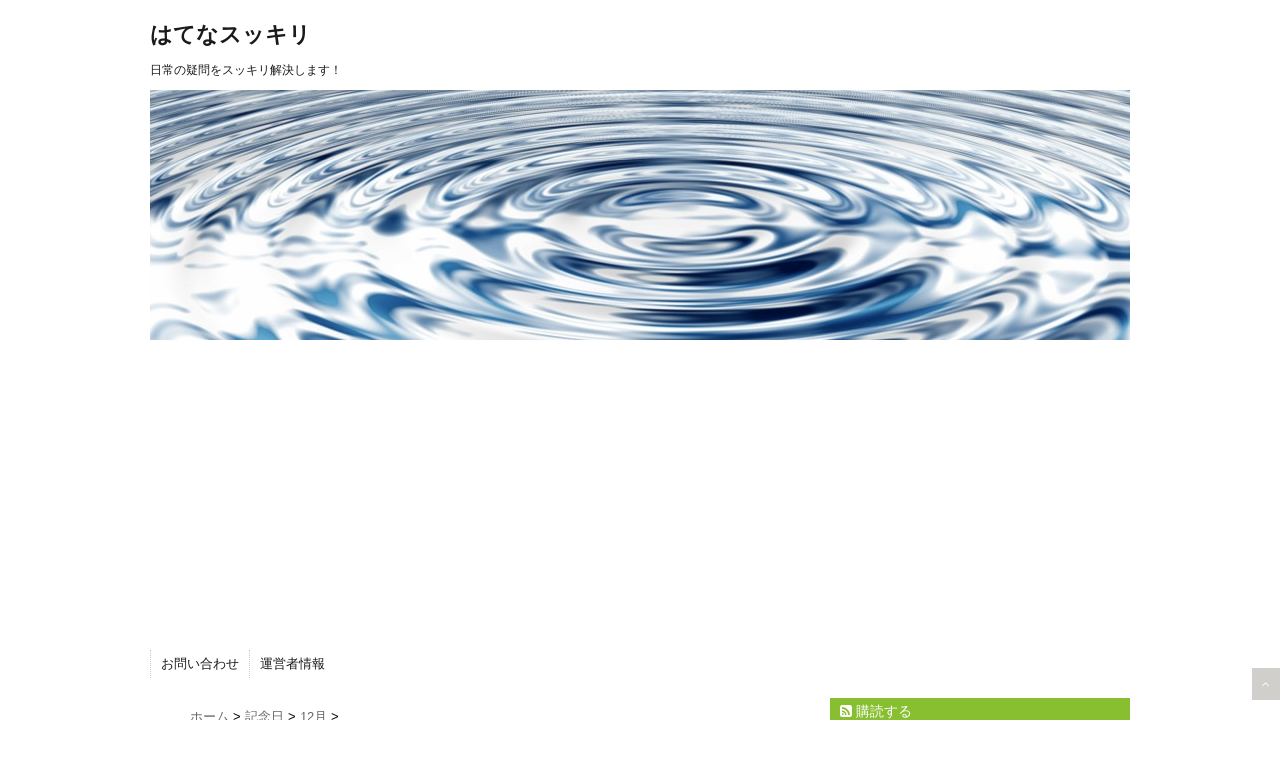

--- FILE ---
content_type: text/html; charset=UTF-8
request_url: https://www.shend-trend.com/post-3872/
body_size: 15657
content:
<!DOCTYPE html>
<!--[if lt IE 7]> <html class="ie6" lang="ja"> <![endif]-->
<!--[if IE 7]> <html class="i7" lang="ja"> <![endif]-->
<!--[if IE 8]> <html class="ie" lang="ja"> <![endif]-->
<!--[if gt IE 8]><!--> <html lang="ja"> <!--<![endif]-->
<head>
<meta name="google-site-verification" content="7qLqLtvmyef2yXr-MQ69cNypeD9bO5LLPZJQLvlSaIk" />
<meta charset="UTF-8" />
<meta name="viewport" content="width=device-width,initial-scale=1.0,user-scalable=no">
<meta name="format-detection" content="telephone=no" />
<title>12月3日は妻の日！その由来は？夫の日もあるの？ | はてなスッキリ</title>
<link rel="stylesheet" href="https://www.shend-trend.com/wp-content/themes/stinger5ver20150505b/css/normalize.css">
<link rel="stylesheet" href="https://www.shend-trend.com/wp-content/themes/stinger5ver20150505b/style.css" type="text/css" media="screen" />
<link rel="alternate" type="application/rss+xml" title="はてなスッキリ RSS Feed" href="https://www.shend-trend.com/feed/" />
<link rel="pingback" href="https://www.shend-trend.com/xmlrpc.php" />
<link rel="shortcut icon" href="https://www.shend-trend.com/wp-content/themes/stinger5ver20150505b/images/logo.ico" />
<link href="//netdna.bootstrapcdn.com/font-awesome/4.0.3/css/font-awesome.css" rel="stylesheet">
<!--[if lt IE 9]>
<script src="http://css3-mediaqueries-js.googlecode.com/svn/trunk/css3-mediaqueries.js"></script>
<script src="https://www.shend-trend.com/wp-content/themes/stinger5ver20150505b/js/html5shiv.js"></script>
<![endif]-->

<!-- All in One SEO Pack 3.3.5 によって Michael Torbert の Semper Fi Web Design[525,568] -->
<meta name="description"  content="12月3日は妻の日です。 何それ？聞いたことないけど…。 と、思われたかもしれませんが、 妻の日は日本記念日協会の 公式記念日に定められている れっきとした記念日なんです。 ところで妻の日って どんな日でしょうか？ 妻の日があるなら 夫の日もあるのでしょうか？ 今回は、 妻の日にまつわる情報について まとめてみました！" />

<meta name="keywords"  content="妻の日" />

<script type="application/ld+json" class="aioseop-schema">{"@context":"https://schema.org","@graph":[{"@type":"Organization","@id":"https://www.shend-trend.com/#organization","url":"https://www.shend-trend.com/","name":"\u306f\u3066\u306a\u30b9\u30c3\u30ad\u30ea","sameAs":[]},{"@type":"WebSite","@id":"https://www.shend-trend.com/#website","url":"https://www.shend-trend.com/","name":"\u306f\u3066\u306a\u30b9\u30c3\u30ad\u30ea","publisher":{"@id":"https://www.shend-trend.com/#organization"}},{"@type":"WebPage","@id":"https://www.shend-trend.com/post-3872/#webpage","url":"https://www.shend-trend.com/post-3872/","inLanguage":"ja","name":"12\u67083\u65e5\u306f\u59bb\u306e\u65e5\uff01\u305d\u306e\u7531\u6765\u306f\uff1f\u592b\u306e\u65e5\u3082\u3042\u308b\u306e\uff1f","isPartOf":{"@id":"https://www.shend-trend.com/#website"},"image":{"@type":"ImageObject","@id":"https://www.shend-trend.com/post-3872/#primaryimage","url":"https://www.shend-trend.com/wp-content/uploads/2016/10/7ea509aa445ca1eafefa65832179c29e.png","width":1048,"height":696},"primaryImageOfPage":{"@id":"https://www.shend-trend.com/post-3872/#primaryimage"},"datePublished":"2016-10-04T22:57:45+09:00","dateModified":"2016-10-13T05:12:16+09:00"},{"@type":"Article","@id":"https://www.shend-trend.com/post-3872/#article","isPartOf":{"@id":"https://www.shend-trend.com/post-3872/#webpage"},"author":{"@id":"https://www.shend-trend.com/author/shend-trend/#author"},"headline":"12\u67083\u65e5\u306f\u59bb\u306e\u65e5\uff01\u305d\u306e\u7531\u6765\u306f\uff1f\u592b\u306e\u65e5\u3082\u3042\u308b\u306e\uff1f","datePublished":"2016-10-04T22:57:45+09:00","dateModified":"2016-10-13T05:12:16+09:00","commentCount":"1","mainEntityOfPage":{"@id":"https://www.shend-trend.com/post-3872/#webpage"},"publisher":{"@id":"https://www.shend-trend.com/#organization"},"articleSection":"12\u6708, \u8a18\u5ff5\u65e5","image":{"@type":"ImageObject","@id":"https://www.shend-trend.com/post-3872/#primaryimage","url":"https://www.shend-trend.com/wp-content/uploads/2016/10/7ea509aa445ca1eafefa65832179c29e.png","width":1048,"height":696}},{"@type":"Person","@id":"https://www.shend-trend.com/author/shend-trend/#author","name":"shend-trend","sameAs":[],"image":{"@type":"ImageObject","@id":"https://www.shend-trend.com/#personlogo","url":"https://secure.gravatar.com/avatar/545f4e8251387f2ad2b82c51226c7a0d?s=96&d=mm&r=g","width":96,"height":96,"caption":"shend-trend"}}]}</script>
<link rel="canonical" href="https://www.shend-trend.com/post-3872/" />
<!-- All in One SEO Pack -->
<link rel='dns-prefetch' href='//ajax.googleapis.com' />
<link rel='dns-prefetch' href='//s.w.org' />
		<script type="text/javascript">
			window._wpemojiSettings = {"baseUrl":"https:\/\/s.w.org\/images\/core\/emoji\/12.0.0-1\/72x72\/","ext":".png","svgUrl":"https:\/\/s.w.org\/images\/core\/emoji\/12.0.0-1\/svg\/","svgExt":".svg","source":{"concatemoji":"https:\/\/www.shend-trend.com\/wp-includes\/js\/wp-emoji-release.min.js?ver=5.3.20"}};
			!function(e,a,t){var n,r,o,i=a.createElement("canvas"),p=i.getContext&&i.getContext("2d");function s(e,t){var a=String.fromCharCode;p.clearRect(0,0,i.width,i.height),p.fillText(a.apply(this,e),0,0);e=i.toDataURL();return p.clearRect(0,0,i.width,i.height),p.fillText(a.apply(this,t),0,0),e===i.toDataURL()}function c(e){var t=a.createElement("script");t.src=e,t.defer=t.type="text/javascript",a.getElementsByTagName("head")[0].appendChild(t)}for(o=Array("flag","emoji"),t.supports={everything:!0,everythingExceptFlag:!0},r=0;r<o.length;r++)t.supports[o[r]]=function(e){if(!p||!p.fillText)return!1;switch(p.textBaseline="top",p.font="600 32px Arial",e){case"flag":return s([127987,65039,8205,9895,65039],[127987,65039,8203,9895,65039])?!1:!s([55356,56826,55356,56819],[55356,56826,8203,55356,56819])&&!s([55356,57332,56128,56423,56128,56418,56128,56421,56128,56430,56128,56423,56128,56447],[55356,57332,8203,56128,56423,8203,56128,56418,8203,56128,56421,8203,56128,56430,8203,56128,56423,8203,56128,56447]);case"emoji":return!s([55357,56424,55356,57342,8205,55358,56605,8205,55357,56424,55356,57340],[55357,56424,55356,57342,8203,55358,56605,8203,55357,56424,55356,57340])}return!1}(o[r]),t.supports.everything=t.supports.everything&&t.supports[o[r]],"flag"!==o[r]&&(t.supports.everythingExceptFlag=t.supports.everythingExceptFlag&&t.supports[o[r]]);t.supports.everythingExceptFlag=t.supports.everythingExceptFlag&&!t.supports.flag,t.DOMReady=!1,t.readyCallback=function(){t.DOMReady=!0},t.supports.everything||(n=function(){t.readyCallback()},a.addEventListener?(a.addEventListener("DOMContentLoaded",n,!1),e.addEventListener("load",n,!1)):(e.attachEvent("onload",n),a.attachEvent("onreadystatechange",function(){"complete"===a.readyState&&t.readyCallback()})),(n=t.source||{}).concatemoji?c(n.concatemoji):n.wpemoji&&n.twemoji&&(c(n.twemoji),c(n.wpemoji)))}(window,document,window._wpemojiSettings);
		</script>
		<style type="text/css">
img.wp-smiley,
img.emoji {
	display: inline !important;
	border: none !important;
	box-shadow: none !important;
	height: 1em !important;
	width: 1em !important;
	margin: 0 .07em !important;
	vertical-align: -0.1em !important;
	background: none !important;
	padding: 0 !important;
}
</style>
	<link rel='stylesheet' id='wp-block-library-css'  href='https://www.shend-trend.com/wp-includes/css/dist/block-library/style.min.css?ver=5.3.20' type='text/css' media='all' />
<link rel='stylesheet' id='contact-form-7-css'  href='https://www.shend-trend.com/wp-content/plugins/contact-form-7/includes/css/styles.css?ver=5.1.7' type='text/css' media='all' />
<link rel='stylesheet' id='toc-screen-css'  href='https://www.shend-trend.com/wp-content/plugins/table-of-contents-plus/screen.min.css?ver=2002' type='text/css' media='all' />
<script type='text/javascript' src='http://ajax.googleapis.com/ajax/libs/jquery/1.11.1/jquery.min.js?ver=5.3.20'></script>
<script type='text/javascript' src='https://www.shend-trend.com/wp-content/plugins/google-analyticator/external-tracking.min.js?ver=6.5.4'></script>
<link rel='https://api.w.org/' href='https://www.shend-trend.com/wp-json/' />
<link rel='shortlink' href='https://www.shend-trend.com/?p=3872' />
<link rel="alternate" type="application/json+oembed" href="https://www.shend-trend.com/wp-json/oembed/1.0/embed?url=https%3A%2F%2Fwww.shend-trend.com%2Fpost-3872%2F" />
<link rel="alternate" type="text/xml+oembed" href="https://www.shend-trend.com/wp-json/oembed/1.0/embed?url=https%3A%2F%2Fwww.shend-trend.com%2Fpost-3872%2F&#038;format=xml" />
<style type="text/css">
/*グループ1
------------------------------------------------------------*/
/*ブログタイトル*/
header .sitename a {
 color: #1a1a1a;
}
/* メニュー */
nav li a {
 color: #1a1a1a;
}
/*キャプション */

header h1 {
 color: #1a1a1a;
}
header .descr {
 color: #1a1a1a;
}
/* アコーディオン */
#s-navi dt.trigger .op {
	color: #1a1a1a;
}
.acordion_tree li a {
	color: #1a1a1a;
}
/* サイド見出し */
aside h4 {
 color: #1a1a1a;
}
/* フッター文字 */
#footer,#footer .copy {
color: #1a1a1a;
}
/*グループ2
------------------------------------------------------------*/
/* 中見出し */
h2 {
 background: #f3f3f3;
 color: #1a1a1a;
}
h2:after {
 border-top: 10px solid #f3f3f3;
}
h2:before {
 border-top: 10px solid #f3f3f3;
}
/*小見出し*/
.post h3 {
 border-bottom: 1px #f3f3f3 dotted;
}
/* 記事タイトル下の線 */
.blogbox {
 border-top-color: #f3f3f3;
 border-bottom-color: #f3f3f3;
}
/* コメントボタン色 */
#comments input[type="submit"] {
background-color: #f3f3f3;
}
#comments input[type="submit"] {
color: #1a1a1a;
}
/*グループ3
------------------------------------------------------------*/
/* 記事タイトル下 */
.blogbox {
 background: #f3f3f3;
}
/*h4*/
.post h4{
background-color:#f3f3f3;
}
/* コメント */
#comments {
 background: #f3f3f3;
}
/* カレンダー曜日背景 */
#wp-calendar thead tr th {
 background: #f3f3f3;
}
/*グループ4
------------------------------------------------------------*/
/* RSSボタン */
.rssbox a {
	background-color: #87BF31;
}
/*グループ5
------------------------------------------------------------*/
/* 検索フォーム */
#s {
 background: #ccc;
}
#searchsubmit{
 background: #ccc;
}

</style>
<style type="text/css">.recentcomments a{display:inline !important;padding:0 !important;margin:0 !important;}</style><style type="text/css">.broken_link, a.broken_link {
	text-decoration: line-through;
}</style><style type="text/css" id="custom-background-css">
body.custom-background { background-color: #ffffff; }
</style>
	<!-- Google Analytics Tracking by Google Analyticator 6.5.4 -->
<script type="text/javascript">
    var analyticsFileTypes = [''];
    var analyticsSnippet = 'enabled';
    var analyticsEventTracking = 'enabled';
</script>
<script type="text/javascript">
	var _gaq = _gaq || [];
  
	_gaq.push(['_setAccount', 'UA-73373169-1']);
    _gaq.push(['_addDevId', 'i9k95']); // Google Analyticator App ID with Google
	_gaq.push(['_trackPageview']);

	(function() {
		var ga = document.createElement('script'); ga.type = 'text/javascript'; ga.async = true;
		                ga.src = ('https:' == document.location.protocol ? 'https://ssl' : 'http://www') + '.google-analytics.com/ga.js';
		                var s = document.getElementsByTagName('script')[0]; s.parentNode.insertBefore(ga, s);
	})();
</script>
</head>
<body class="post-template-default single single-post postid-3872 single-format-standard custom-background">
<!-- アコーディオン -->
<nav id="s-navi" class="pcnone">
  <dl class="acordion">
    <dt class="trigger">
      <p><span class="op"><i class="fa fa-bars"></i>&nbsp; MENU</span></p>
    </dt>
    <dd class="acordion_tree">
      <ul>
        <div class="menu"><ul>
<li class="page_item page-item-13"><a href="https://www.shend-trend.com/page-13/">お問い合わせ</a></li>
<li class="page_item page-item-5"><a href="https://www.shend-trend.com/page-5/">運営者情報</a></li>
</ul></div>
      </ul>
      <div class="clear"></div>
    </dd>
  </dl>
</nav>
<!-- /アコーディオン -->
<div id="wrapper">
<header> 
  <!-- ロゴ又はブログ名 -->
  <p class="sitename"><a href="https://www.shend-trend.com/">
        はてなスッキリ        </a></p>
  <!-- キャプション -->
    <p class="descr">
    日常の疑問をスッキリ解決します！  </p>
    
  <!--
カスタムヘッダー画像
-->
  <div id="gazou">
        <p id="headimg"><img src="https://www.shend-trend.com/wp-content/uploads/2016/02/wave0004a2.jpg" alt="*" width="980" height="250" /></p>
      </div>
  <!-- /gazou --> 
  <!--
メニュー
-->
  <nav class="smanone clearfix">
    <div class="menu"><ul>
<li class="page_item page-item-13"><a href="https://www.shend-trend.com/page-13/">お問い合わせ</a></li>
<li class="page_item page-item-5"><a href="https://www.shend-trend.com/page-5/">運営者情報</a></li>
</ul></div>
  </nav>
</header>

<div id="content" class="clearfix">
  <div id="contentInner">
    <main>
      <article>
        <div class="post"> 
          <!--ぱんくず -->
          <div id="breadcrumb">
            <div itemscope itemtype="http://data-vocabulary.org/Breadcrumb"> <a href="https://www.shend-trend.com" itemprop="url"> <span itemprop="title">ホーム</span> </a> &gt; </div>
                                                                        <div itemscope itemtype="http://data-vocabulary.org/Breadcrumb"> <a href="https://www.shend-trend.com/category/%e8%a8%98%e5%bf%b5%e6%97%a5/" itemprop="url"> <span itemprop="title">記念日</span> </a> &gt; </div>
                        <div itemscope itemtype="http://data-vocabulary.org/Breadcrumb"> <a href="https://www.shend-trend.com/category/%e8%a8%98%e5%bf%b5%e6%97%a5/12%e6%9c%88/" itemprop="url"> <span itemprop="title">12月</span> </a> &gt; </div>
                      </div>
          <!--/ ぱんくず --> 
          
          <!--ループ開始 -->
                    <h1 class="entry-title">
            12月3日は妻の日！その由来は？夫の日もあるの？          </h1>
          <div class="blogbox">
          </div>
          <p><img class="alignnone size-medium wp-image-3873" src="http://www.shend-trend.com/wp-content/uploads/2016/10/7ea509aa445ca1eafefa65832179c29e-300x199.png" alt="" width="300" height="199" srcset="https://www.shend-trend.com/wp-content/uploads/2016/10/7ea509aa445ca1eafefa65832179c29e-300x199.png 300w, https://www.shend-trend.com/wp-content/uploads/2016/10/7ea509aa445ca1eafefa65832179c29e-768x510.png 768w, https://www.shend-trend.com/wp-content/uploads/2016/10/7ea509aa445ca1eafefa65832179c29e-1024x680.png 1024w, https://www.shend-trend.com/wp-content/uploads/2016/10/7ea509aa445ca1eafefa65832179c29e.png 1048w" sizes="(max-width: 300px) 100vw, 300px" /></p>
<p><b><span style="color: #ff0000;">12月3日</span></b>は<b><span style="color: #ff0000;">妻の日</span></b>です。</p>
<p>何それ？聞いたことないけど…。</p>
<p>と、思われたかもしれませんが、<br />
妻の日は<strong>日本記念日協会</strong>の<br />
<strong>公式記念日</strong>に定められている<br />
れっきとした記念日なんです。</p>
<p>ところで妻の日って<br />
<strong>どんな日</strong>でしょうか？</p>
<p>妻の日があるなら<br />
<strong>夫の日</strong>もあるのでしょうか？</p>
<p>今回は、<br />
<b><span style="color: #ff0000;">妻の日</span></b>に<strong>まつわる情報</strong>について<br />
まとめてみました！</p>
<p><p style="text-align: center;">Sponsored Link<br />
<script async src="//pagead2.googlesyndication.com/pagead/js/adsbygoogle.js"></script>
<!-- ワードプレス -->
<ins class="adsbygoogle"
     style="display:inline-block;width:336px;height:280px"
     data-ad-client="ca-pub-1780948594662434"
     data-ad-slot="4082967903"></ins>
<script>
(adsbygoogle = window.adsbygoogle || []).push({});
</script></p>
<p>&nbsp;</p>
<div id="toc_container" class="toc_light_blue no_bullets"><p class="toc_title">目次</p><ul class="toc_list"><li><a href="#i"><span class="toc_number toc_depth_1">1</span> 妻の日の由来</a></li><li><a href="#i-2"><span class="toc_number toc_depth_1">2</span> 妻の日の意味</a></li><li><a href="#i-3"><span class="toc_number toc_depth_1">3</span> 母の日ではだめなの？</a></li><li><a href="#i-4"><span class="toc_number toc_depth_1">4</span> 愛妻の日</a></li><li><a href="#i-5"><span class="toc_number toc_depth_1">5</span> 感謝の気持ちを言葉にしよう</a></li></ul></div>
<h4><span id="i">妻の日の由来</span></h4>
<p><b><span style="color: #ff0000;">妻の日</span></b>は<br />
<strong>1995年</strong>（平成7年）に<br />
<b><span style="color: #ff0000;">凸版印刷</span></b>が提案した記念日です。</p>
<p>凸版印刷が<br />
ある企業から新<strong>商品に関わる</strong><br />
<strong>仕事</strong>を受けた際に、<br />
その<b><span style="color: #ff0000;">キャンペーンの一環</span></b>として<br />
生まれたそうです。</p>
<p>父の日や母の日は有名ですが、<br />
<strong>妻の日</strong>というのはまた面白いですね。</p>
<p>提案した人は<br />
<strong>愛妻家</strong>だったのでしょうか？</p>
<p>いや、<br />
多分<strong>恐妻家</strong>だったのでしょうね（笑）<br />
<img class="alignnone size-medium wp-image-3875" src="http://www.shend-trend.com/wp-content/uploads/2016/10/f6a619033d853e0be979b692330721aa-300x200.png" alt="" width="300" height="200" srcset="https://www.shend-trend.com/wp-content/uploads/2016/10/f6a619033d853e0be979b692330721aa-300x200.png 300w, https://www.shend-trend.com/wp-content/uploads/2016/10/f6a619033d853e0be979b692330721aa-768x512.png 768w, https://www.shend-trend.com/wp-content/uploads/2016/10/f6a619033d853e0be979b692330721aa-1024x682.png 1024w, https://www.shend-trend.com/wp-content/uploads/2016/10/f6a619033d853e0be979b692330721aa.png 1048w" sizes="(max-width: 300px) 100vw, 300px" /></p>
<p>&nbsp;</p>
<h4><span id="i-2">妻の日の意味</span></h4>
<p>妻の日とは<br />
「<strong>年の最後の月</strong>である12月に、<br />
<strong>1年間の労</strong>をねぎらい<b><span style="color: #ff0000;">妻に感謝する日</span></b>」<br />
として制定された記念日です。</p>
<p>年の最後の<b><span style="color: #ff0000;">12月</span></b>に「<strong>感謝する日</strong>」の<br />
<strong>サンクス</strong>をもじって<b><span style="color: #ff0000;">3日</span></b>になりました。</p>
<p>ちょっとした洒落ですが<br />
分かりましたか？<br />
<strong>サン（3）クス</strong>だから3日です。</p>
<p>ちょっと無理矢理で<br />
覚えづらい感じもしますが…。</p>
<p>とにかく12月3日は<br />
奥さんに日頃のありがとうを<br />
伝える日なのです！</p>
<p>ちなみに、<br />
妻の日はありますが<br />
<b><span style="color: #ff0000;">夫の日</span></b>は<strong>今のところありません</strong>。</p>
<p>世の男性は<br />
妻から感謝されて<br />
<strong>夫の日が作られるように</strong>、<br />
<strong>家庭内での地位向上</strong>に努めましょう！<br />
<img class="alignnone size-medium wp-image-3874" src="http://www.shend-trend.com/wp-content/uploads/2016/10/7d752e2bd381fa2985be7177c5dd67b5-300x198.png" alt="" width="300" height="198" srcset="https://www.shend-trend.com/wp-content/uploads/2016/10/7d752e2bd381fa2985be7177c5dd67b5-300x198.png 300w, https://www.shend-trend.com/wp-content/uploads/2016/10/7d752e2bd381fa2985be7177c5dd67b5-768x507.png 768w, https://www.shend-trend.com/wp-content/uploads/2016/10/7d752e2bd381fa2985be7177c5dd67b5.png 990w" sizes="(max-width: 300px) 100vw, 300px" /></p>
<p>&nbsp;</p>
<h4><span id="i-3">母の日ではだめなの？</span></h4>
<p>母の日があるんだから、<br />
妻の日はいらないんじゃない？<br />
<strong>母の日じゃだめなの？</strong></p>
<p>と思われた男性の方。<br />
注意してください！<br />
<b><span style="color: #ff0000;">母イコール妻ではありません</span></b>。</p>
<p>ですから、<strong>母の日</strong>に奥さんに<br />
「いつもありがとう」なんて<br />
言ってはいけませんよ。<br />
<strong>言っていいのはお子さんだけ</strong>です。</p>
<p><b><span style="color: #ff0000;">奥さん</span></b>は<b><span style="color: #ff0000;">あなたのお母さんでは</span></b><br />
<b><span style="color: #ff0000;">ない</span></b>のですから。</p>
<p><p style="text-align: center;">Sponsored Link<br />
<script async src="//pagead2.googlesyndication.com/pagead/js/adsbygoogle.js"></script>
<!-- ワードプレス -->
<ins class="adsbygoogle"
     style="display:inline-block;width:336px;height:280px"
     data-ad-client="ca-pub-1780948594662434"
     data-ad-slot="4082967903"></ins>
<script>
(adsbygoogle = window.adsbygoogle || []).push({});
</script></p>
<p>&nbsp;</p>
<h4><span id="i-4">愛妻の日</span></h4>
<p>ちなみに<b><span style="color: #ff0000;">1月31日</span></b>は<br />
<b><span style="color: #ff0000;">愛妻の日</span></b>だそうです。</p>
<p><strong>1（あい）31（さい）</strong><br />
という語呂合わせですね。</p>
<p>愛妻の日は、<br />
日本愛妻家協会なる団体が<br />
「<strong>愛妻</strong>に<strong>感謝の気持ち</strong>を表し、<br />
<b><span style="color: #ff0000;">愛妻感謝</span></b>を<b><span style="color: #ff0000;">世界に広める日</span></b>」<br />
として定めた記念日なのですが…。</p>
<p>この日本愛妻家協会、<br />
ちょっと面白いんです。</p>
<p>どうやら<strong>妻を大切にする</strong>ことで<br />
<strong>世界平和</strong>を目指しているらしいですよ！</p>
<p>これまでにも様々な取り組みを<br />
行っていて、<br />
愛妻の日である毎年1月31日は<br />
「<b><span style="color: #ff0000;">男の帰宅大作戦</span></b>」を<br />
展開しているそうです。</p>
<p>1月31日は<br />
花を持って早く帰って<br />
<strong>奥さんをハグしようというイベント</strong>？で、<br />
<a href="http://www.aisaika.org/mission/01kitaku/mission.html" target="_blank">ホームページ</a>からエントリーもできます。</p>
<p>ただし、<br />
「本当に実行されたかどうかは<br />
確認できませんのでおのおの自主管理で」<br />
だそうです（笑）</p>
<p>愛妻の日は半分ジョークで<br />
作られたようですが、<br />
こんな風に冗談まじりの方が、<br />
照れ臭くなく<b><span style="color: #ff0000;">感謝の気持ち</span></b>を<br />
言えるかもしれませんね。<br />
<img class="alignnone size-medium wp-image-3876" src="http://www.shend-trend.com/wp-content/uploads/2016/10/caee8eafba364488b4d1e7a7c6b32f4e-300x145.png" alt="" width="300" height="145" srcset="https://www.shend-trend.com/wp-content/uploads/2016/10/caee8eafba364488b4d1e7a7c6b32f4e-300x145.png 300w, https://www.shend-trend.com/wp-content/uploads/2016/10/caee8eafba364488b4d1e7a7c6b32f4e-768x372.png 768w, https://www.shend-trend.com/wp-content/uploads/2016/10/caee8eafba364488b4d1e7a7c6b32f4e-1024x495.png 1024w, https://www.shend-trend.com/wp-content/uploads/2016/10/caee8eafba364488b4d1e7a7c6b32f4e.png 1046w" sizes="(max-width: 300px) 100vw, 300px" /></p>
<p>&nbsp;</p>
<h4><span id="i-5">感謝の気持ちを言葉にしよう</span></h4>
<p>近頃は家事も育児も<br />
積極的に参加してくれる<br />
男性が増えているようですね。</p>
<p>しかし、それは一部の男性の話であって、<br />
<strong>家事も育児も女性がやるのが当たり前</strong>、<br />
という世の中に変わりはありません。</p>
<p><strong>仕事を持っている女性</strong>も多い中、<br />
家事も育児も女性の役割では<br />
ちょっと<b><span style="color: #ff0000;">不公平</span></b>な気がしませんか？</p>
<p>我が家もそれでよく喧嘩になり、<br />
夫にお弁当箱を投げつけた<br />
こともあります（笑）</p>
<p>&nbsp;</p>
<p>そんな時に役立つのが、<br />
「<b><span style="color: #ff0000;">いつもありがとうね</span></b>」<br />
という魔法の言葉です。</p>
<p>男性たちも<br />
感謝の気持ちがないわけでは<br />
ないと思いますが、<br />
面と向かって言うのは<br />
照れくさいですよね。</p>
<p>ですが、女性が求めているのは<br />
<strong>心の中での感謝ではなく</strong>、<br />
「<b><span style="color: #ff0000;">ありがとう</span></b>」<b><span style="color: #ff0000;">という言葉</span></b>なんです。</p>
<p>12月3日の<b><span style="color: #ff0000;">妻の日</span></b>にはぜひ、<br />
<strong>日頃の感謝の気持ち</strong>を<br />
<b><span style="color: #ff0000;">口にしてみてください</span></b>。</p>
<p>せっかくの機会ですから<br />
<strong>いつも感謝していること</strong>を<br />
<strong>実際の３割増し</strong>で伝えましょう。</p>
<p>きっと大喜びしてくれるはずです。</p>
<p>言わなくても分かるかもしれませんが、<br />
時には<strong>あえて気持ちを言葉にする</strong>のが、<br />
<b><span style="color: #ff0000;">夫婦円満の秘訣</span></b>かもしれませんね！</p>
                    <p class="tagst"><i class="fa fa-tags"></i>&nbsp;-
            <a href="https://www.shend-trend.com/category/%e8%a8%98%e5%bf%b5%e6%97%a5/12%e6%9c%88/" rel="category tag">12月</a>, <a href="https://www.shend-trend.com/category/%e8%a8%98%e5%bf%b5%e6%97%a5/" rel="category tag">記念日</a>                      </p>
          <aside>
            <div style="padding:20px 0px;">
                            
<p style="text-align: center;">Sponsored Link<br />
<script async src="//pagead2.googlesyndication.com/pagead/js/adsbygoogle.js"></script>
<!-- PC用広告 -->
<ins class="adsbygoogle"
     style="display:inline-block;width:336px;height:280px"
     data-ad-client="ca-pub-1780948594662434"
     data-ad-slot="4082967903"></ins>
<script>
(adsbygoogle = window.adsbygoogle || []).push({});
</script>

<script async src="//pagead2.googlesyndication.com/pagead/js/adsbygoogle.js"></script>
<!-- リンクユニット(スマホ・PC) -->
<ins class="adsbygoogle"
     style="display:inline-block;width:468px;height:15px"
     data-ad-client="ca-pub-1780948594662434"
     data-ad-slot="9012695103"></ins>
<script>
(adsbygoogle = window.adsbygoogle || []).push({});
</script>

              <div class="smanone" style="padding-top:10px;">
                              </div>
                          </div>
            <div class="sns">
    <ul class="snsb clearfix">
      <li> <a href="https://twitter.com/share" class="twitter-share-button" data-count="vertical" data-via="" data-url="https://www.shend-trend.com/post-3872/" data-text="12月3日は妻の日！その由来は？夫の日もあるの？">Tweet</a><script type="text/javascript" src="//platform.twitter.com/widgets.js"></script> 
      </li>
      <li>
        <iframe src="http://www.facebook.com/plugins/like.php?href=https://www.shend-trend.com/post-3872/&amp;layout=box_count&amp;show_faces=false&amp;width=50&amp;action=like&amp;colorscheme=light&amp;height=62" scrolling="no" frameborder="0" style="border:none; overflow:hidden; width:70px; height:62px;" allowTransparency="true"></iframe>
      </li>
      <li><script type="text/javascript" src="https://apis.google.com/js/plusone.js"></script>
        <g:plusone size="tall" href="https://www.shend-trend.com/post-3872/"></g:plusone>
      </li>
      <li>
      </li>
    </ul>
  </div>                        <!--ループ終了-->
            
            <div id="comments">
    <h3 id="resp">Comment</h3>
  <ol class="commets-list">
    		<li class="comment even thread-even depth-1" id="comment-2608">
				<div id="div-comment-2608" class="comment-body">
				<div class="comment-author vcard">
			<img alt='' src='https://secure.gravatar.com/avatar/f6c2872182d60b4fb4edde294a8058dd?s=55&#038;d=mm&#038;r=g' srcset='https://secure.gravatar.com/avatar/f6c2872182d60b4fb4edde294a8058dd?s=110&#038;d=mm&#038;r=g 2x' class='avatar avatar-55 photo' height='55' width='55' />			<cite class="fn">ゆうか</cite> <span class="says">より:</span>		</div>
		
		<div class="comment-meta commentmetadata"><a href="https://www.shend-trend.com/post-3872/#comment-2608">
			2019年5月18日 10:53 AM				</a>
						</div>

		<p>夫の日もあるといいですね。&#8221;おっと&#8221;ということで&#8221;0110&#8243;つまり1月10日とか(^^)<br />
&#8220;おっと&#8221;はローマ字で書くとOTTO。&#8221;0110&#8243;に似てないですか？</p>

		<div class="reply"><a rel='nofollow' class='comment-reply-link' href='https://www.shend-trend.com/post-3872/?replytocom=2608#respond' data-commentid="2608" data-postid="3872" data-belowelement="div-comment-2608" data-respondelement="respond" aria-label='ゆうか に返信'>返信</a></div>
				</div>
				</li><!-- #comment-## -->
  </ol>
  	<div id="respond" class="comment-respond">
		<h3 id="reply-title" class="comment-reply-title">Message <small><a rel="nofollow" id="cancel-comment-reply-link" href="/post-3872/#respond" style="display:none;">コメントをキャンセル</a></small></h3><form action="https://www.shend-trend.com/wp-comments-post.php" method="post" id="commentform" class="comment-form"><p class="comment-notes"><span id="email-notes">メールアドレスが公開されることはありません。</span> <span class="required">*</span> が付いている欄は必須項目です</p><p class="comment-form-comment"><label for="comment">コメント</label> <textarea id="comment" name="comment" cols="45" rows="8" maxlength="65525" required="required"></textarea></p><p class="comment-form-author"><label for="author">名前 <span class="required">*</span></label> <input id="author" name="author" type="text" value="" size="30" maxlength="245" required='required' /></p>
<p class="comment-form-email"><label for="email">メール <span class="required">*</span></label> <input id="email" name="email" type="text" value="" size="30" maxlength="100" aria-describedby="email-notes" required='required' /></p>
<p class="comment-form-url"><label for="url">サイト</label> <input id="url" name="url" type="text" value="" size="30" maxlength="200" /></p>
<p class="comment-form-cookies-consent"><input id="wp-comment-cookies-consent" name="wp-comment-cookies-consent" type="checkbox" value="yes" /> <label for="wp-comment-cookies-consent">次回のコメントで使用するためブラウザーに自分の名前、メールアドレス、サイトを保存する。</label></p>
<p class="form-submit"><input name="submit" type="submit" id="submit" class="submit" value="コメントを送信" /> <input type='hidden' name='comment_post_ID' value='3872' id='comment_post_ID' />
<input type='hidden' name='comment_parent' id='comment_parent' value='0' />
</p><p style="display: none;"><input type="hidden" id="akismet_comment_nonce" name="akismet_comment_nonce" value="4d9296caa3" /></p><p style="display: none;"><input type="hidden" id="ak_js" name="ak_js" value="51"/></p></form>	</div><!-- #respond -->
	</div>
<!-- END singer -->            
            <!-- 関連記事 -->
            <h3 class="point"><i class="fa fa-th-list"></i>&nbsp;  関連記事</h3>
            <div id="kanren">
                        <dl class="clearfix">
    <dt> <a href="https://www.shend-trend.com/post-7067/">
            <img width="150" height="150" src="https://www.shend-trend.com/wp-content/uploads/2017/04/8773baa4db5eba7661fa7953f8ab3cab-150x150.png" class="attachment-thumb150 size-thumb150 wp-post-image" alt="" srcset="https://www.shend-trend.com/wp-content/uploads/2017/04/8773baa4db5eba7661fa7953f8ab3cab-150x150.png 150w, https://www.shend-trend.com/wp-content/uploads/2017/04/8773baa4db5eba7661fa7953f8ab3cab-100x100.png 100w" sizes="(max-width: 150px) 100vw, 150px" />            </a> </dt>
    <dd>
      <h5><a href="https://www.shend-trend.com/post-7067/">
        海の日って海開きの日じゃないの！？由来や意味は？        </a></h5>
      <div class="smanone">
        <p>毎年7月第3月曜日は 海の日ですね。 ハッピーマンデーで 3連休になりますから、 &#8230; </p>
      </div>
    </dd>
  </dl>
    <dl class="clearfix">
    <dt> <a href="https://www.shend-trend.com/post-7051/">
            <img width="150" height="150" src="https://www.shend-trend.com/wp-content/uploads/2017/04/IMG_5969-150x150.jpg" class="attachment-thumb150 size-thumb150 wp-post-image" alt="" srcset="https://www.shend-trend.com/wp-content/uploads/2017/04/IMG_5969-150x150.jpg 150w, https://www.shend-trend.com/wp-content/uploads/2017/04/IMG_5969-100x100.jpg 100w" sizes="(max-width: 150px) 100vw, 150px" />            </a> </dt>
    <dd>
      <h5><a href="https://www.shend-trend.com/post-7051/">
        7月30日は梅干しの日！由来は語呂合せだった！？        </a></h5>
      <div class="smanone">
        <p>7月30日は梅干しの日です。 何だかすっぱそうな 記念日ですね！ 梅干しと聞くと &#8230; </p>
      </div>
    </dd>
  </dl>
    <dl class="clearfix">
    <dt> <a href="https://www.shend-trend.com/post-1812/">
            <img width="150" height="150" src="https://www.shend-trend.com/wp-content/uploads/2016/06/09d0f0c903beade87092688dc1deb044-150x150.png" class="attachment-thumb150 size-thumb150 wp-post-image" alt="" srcset="https://www.shend-trend.com/wp-content/uploads/2016/06/09d0f0c903beade87092688dc1deb044-150x150.png 150w, https://www.shend-trend.com/wp-content/uploads/2016/06/09d0f0c903beade87092688dc1deb044-100x100.png 100w" sizes="(max-width: 150px) 100vw, 150px" />            </a> </dt>
    <dd>
      <h5><a href="https://www.shend-trend.com/post-1812/">
        しまくとぅばの日にはどんな意味があるの？制定した理由は？        </a></h5>
      <div class="smanone">
        <p>皆さんは “しまくとぅばの日”を ご存知ですか？ 始めて聞いたという方も いるの &#8230; </p>
      </div>
    </dd>
  </dl>
    <dl class="clearfix">
    <dt> <a href="https://www.shend-trend.com/post-6672/">
            <img width="150" height="150" src="https://www.shend-trend.com/wp-content/uploads/2017/03/40083be0a921fd99eab99be4c9ee0577-150x150.png" class="attachment-thumb150 size-thumb150 wp-post-image" alt="" srcset="https://www.shend-trend.com/wp-content/uploads/2017/03/40083be0a921fd99eab99be4c9ee0577-150x150.png 150w, https://www.shend-trend.com/wp-content/uploads/2017/03/40083be0a921fd99eab99be4c9ee0577-100x100.png 100w, https://www.shend-trend.com/wp-content/uploads/2017/03/40083be0a921fd99eab99be4c9ee0577.png 264w" sizes="(max-width: 150px) 100vw, 150px" />            </a> </dt>
    <dd>
      <h5><a href="https://www.shend-trend.com/post-6672/">
        6月1日は気象記念日！日本の天気予報の歴史が始まった日！        </a></h5>
      <div class="smanone">
        <p>その日1日の気象情報って、 けっこう大事ですよね。 快晴だったら爽快だし、 雨だ &#8230; </p>
      </div>
    </dd>
  </dl>
    <dl class="clearfix">
    <dt> <a href="https://www.shend-trend.com/post-7675/">
            <img width="150" height="150" src="https://www.shend-trend.com/wp-content/uploads/2017/06/85682f69432f19224502bf914b64759a-150x150.png" class="attachment-thumb150 size-thumb150 wp-post-image" alt="" srcset="https://www.shend-trend.com/wp-content/uploads/2017/06/85682f69432f19224502bf914b64759a-150x150.png 150w, https://www.shend-trend.com/wp-content/uploads/2017/06/85682f69432f19224502bf914b64759a-100x100.png 100w" sizes="(max-width: 150px) 100vw, 150px" />            </a> </dt>
    <dd>
      <h5><a href="https://www.shend-trend.com/post-7675/">
        8月31日は野菜の日！由来は？どんなイベントが開催されるの？        </a></h5>
      <div class="smanone">
        <p>8月31日といえば 子供のころは 毎年ヒーヒー言いながら 残った宿題を片付けてい &#8230; </p>
      </div>
    </dd>
  </dl>
    <dl class="clearfix">
    <dt> <a href="https://www.shend-trend.com/post-6051/">
            <img width="150" height="150" src="https://www.shend-trend.com/wp-content/uploads/2017/02/IMG_5048-150x150.jpg" class="attachment-thumb150 size-thumb150 wp-post-image" alt="" srcset="https://www.shend-trend.com/wp-content/uploads/2017/02/IMG_5048-150x150.jpg 150w, https://www.shend-trend.com/wp-content/uploads/2017/02/IMG_5048-100x100.jpg 100w" sizes="(max-width: 150px) 100vw, 150px" />            </a> </dt>
    <dd>
      <h5><a href="https://www.shend-trend.com/post-6051/">
        4月18日は発明の日！由来や意味を教えます！        </a></h5>
      <div class="smanone">
        <p>4月18日は発明の日です！ あまり聞き慣れない記念日ですが、 どんな日なのでしょ &#8230; </p>
      </div>
    </dd>
  </dl>
    <dl class="clearfix">
    <dt> <a href="https://www.shend-trend.com/post-2257/">
            <img width="150" height="150" src="https://www.shend-trend.com/wp-content/uploads/2016/07/64e1ef03386940b0b52e5d90bdc316cc-150x150.png" class="attachment-thumb150 size-thumb150 wp-post-image" alt="" srcset="https://www.shend-trend.com/wp-content/uploads/2016/07/64e1ef03386940b0b52e5d90bdc316cc-150x150.png 150w, https://www.shend-trend.com/wp-content/uploads/2016/07/64e1ef03386940b0b52e5d90bdc316cc-100x100.png 100w" sizes="(max-width: 150px) 100vw, 150px" />            </a> </dt>
    <dd>
      <h5><a href="https://www.shend-trend.com/post-2257/">
        天使の日ってどんな日？韓国にも天使の日があるって本当？        </a></h5>
      <div class="smanone">
        <p>皆さんは天使と聞くと どんな姿をイメージしますか？ ふっくらとした 赤ちゃんのよ &#8230; </p>
      </div>
    </dd>
  </dl>
    <dl class="clearfix">
    <dt> <a href="https://www.shend-trend.com/post-2373/">
            <img width="150" height="150" src="https://www.shend-trend.com/wp-content/uploads/2016/07/0a497e43be059e5c8355470257865356-150x150.png" class="attachment-thumb150 size-thumb150 wp-post-image" alt="" srcset="https://www.shend-trend.com/wp-content/uploads/2016/07/0a497e43be059e5c8355470257865356-150x150.png 150w, https://www.shend-trend.com/wp-content/uploads/2016/07/0a497e43be059e5c8355470257865356-100x100.png 100w" sizes="(max-width: 150px) 100vw, 150px" />            </a> </dt>
    <dd>
      <h5><a href="https://www.shend-trend.com/post-2373/">
        ボスの日の由来とボスに贈るべきプレゼント特集        </a></h5>
      <div class="smanone">
        <p>10月16日が、 ボスの日だということを 皆さんは知っていましたか？！ 日本では &#8230; </p>
      </div>
    </dd>
  </dl>
    <dl class="clearfix">
    <dt> <a href="https://www.shend-trend.com/post-4240/">
            <img width="150" height="150" src="https://www.shend-trend.com/wp-content/uploads/2016/10/de30e540993c1ad7cfadb67d8e7b0501-150x150.jpg" class="attachment-thumb150 size-thumb150 wp-post-image" alt="" srcset="https://www.shend-trend.com/wp-content/uploads/2016/10/de30e540993c1ad7cfadb67d8e7b0501-150x150.jpg 150w, https://www.shend-trend.com/wp-content/uploads/2016/10/de30e540993c1ad7cfadb67d8e7b0501-100x100.jpg 100w" sizes="(max-width: 150px) 100vw, 150px" />            </a> </dt>
    <dd>
      <h5><a href="https://www.shend-trend.com/post-4240/">
        カレーの日ってどんな日なの？人気メニューの記念日に迫る！        </a></h5>
      <div class="smanone">
        <p>食事の人気メニューといったら 何を思い浮かべますか？ カレー！と思った方も 多い &#8230; </p>
      </div>
    </dd>
  </dl>
    <dl class="clearfix">
    <dt> <a href="https://www.shend-trend.com/post-1828/">
            <img width="150" height="150" src="https://www.shend-trend.com/wp-content/uploads/2016/06/1c0344348cbbc5d782119e1629bc74f7-150x150.png" class="attachment-thumb150 size-thumb150 wp-post-image" alt="" srcset="https://www.shend-trend.com/wp-content/uploads/2016/06/1c0344348cbbc5d782119e1629bc74f7-150x150.png 150w, https://www.shend-trend.com/wp-content/uploads/2016/06/1c0344348cbbc5d782119e1629bc74f7-100x100.png 100w" sizes="(max-width: 150px) 100vw, 150px" />            </a> </dt>
    <dd>
      <h5><a href="https://www.shend-trend.com/post-1828/">
        焼肉の日はお得な日？由来や関連イベントを調べてみた！        </a></h5>
      <div class="smanone">
        <p>焼肉と聞いたら どんなお肉を イメージするでしょうか。 カルビ、ハラミ、ロース… &#8230; </p>
      </div>
    </dd>
  </dl>
      </div>
            
            <!--ページナビ-->
            <div class="p-navi clearfix">
              <dl>
                                <dt>PREV </dt>
                <dd><a href="https://www.shend-trend.com/post-3850/">お正月の縁起のいい食べ物って？込められている意味も解説！</a></dd>
                                                <dt>NEXT </dt>
                <dd><a href="https://www.shend-trend.com/post-3880/">お正月にお年玉をあげるのはなぜ？お年玉の由来！</a></dd>
                              </dl>
            </div>
          </aside>
        </div>
        <!--/post--> 
      </article>
    </main>
  </div>
  <!-- /#contentInner -->
  <div id="side">
<aside>
  <div class="ad">
          </div>
  <!-- RSSボタンです -->
  <div class="rssbox"> <a href="https://www.shend-trend.com/?feed=rss2"><i class="fa fa-rss-square"></i>&nbsp;購読する</a> </div>
  <!-- RSSボタンここまで -->
  <div id="search">
  <form method="get" id="searchform" action="https://www.shend-trend.com/">
    <label class="hidden" for="s">
          </label>
    <input type="text" value=""  name="s" id="s" />
    <input type="image" src="https://www.shend-trend.com/wp-content/themes/stinger5ver20150505b/images/search.png" alt="検索" id="searchsubmit"  value="Search" />
  </form>
</div>
<!-- /stinger --> 
  <!-- 最近のエントリ -->
  <h4 class="menu_underh2"> NEW POST</h4>
  <div id="kanren">
        <dl class="clearfix">
    <dt> <a href="https://www.shend-trend.com/post-17397/">
            <img width="150" height="142" src="https://www.shend-trend.com/wp-content/uploads/2022/04/e4c4b9cb122ecb0225de427ffd35757b-150x142.png" class="attachment-thumb150 size-thumb150 wp-post-image" alt="" />            </a> </dt>
    <dd>
      <h5><a href="https://www.shend-trend.com/post-17397/" >
        リネットの評判は最悪って本当？口コミを徹底調査した結果、注意事項はこれだ！        </a></h5>
      <div class="smanone">
        <p>各種デリバリーサービスが注目を集める中、宅配クリーニングの利用者も増加しています &#8230; </p>
      </div>
    </dd>
  </dl>
    <dl class="clearfix">
    <dt> <a href="https://www.shend-trend.com/post-17366/">
            <img width="150" height="150" src="https://www.shend-trend.com/wp-content/uploads/2022/04/a-150x150.jpg" class="attachment-thumb150 size-thumb150 wp-post-image" alt="" srcset="https://www.shend-trend.com/wp-content/uploads/2022/04/a-150x150.jpg 150w, https://www.shend-trend.com/wp-content/uploads/2022/04/a-100x100.jpg 100w" sizes="(max-width: 150px) 100vw, 150px" />            </a> </dt>
    <dd>
      <h5><a href="https://www.shend-trend.com/post-17366/" >
        飲む日焼け止めの効果はいつから？持続時間はどれくらいあるのか検証！        </a></h5>
      <div class="smanone">
        <p>日焼け対策は美白の維持には欠かせません。 ですが、塗るタイプの日焼け止めは、化粧 &#8230; </p>
      </div>
    </dd>
  </dl>
    <dl class="clearfix">
    <dt> <a href="https://www.shend-trend.com/post-17388/">
            <img width="150" height="150" src="https://www.shend-trend.com/wp-content/uploads/2022/04/66f673a84e9c9877ac78e14cb54ddd50_s-e1561684160884-150x150.jpg" class="attachment-thumb150 size-thumb150 wp-post-image" alt="" srcset="https://www.shend-trend.com/wp-content/uploads/2022/04/66f673a84e9c9877ac78e14cb54ddd50_s-e1561684160884-150x150.jpg 150w, https://www.shend-trend.com/wp-content/uploads/2022/04/66f673a84e9c9877ac78e14cb54ddd50_s-e1561684160884-100x100.jpg 100w" sizes="(max-width: 150px) 100vw, 150px" />            </a> </dt>
    <dd>
      <h5><a href="https://www.shend-trend.com/post-17388/" >
        goo of things いまここの評判は最悪って本当？口コミを徹底調査した結果、注意事項はこれだ！        </a></h5>
      <div class="smanone">
        <p>子どもの居場所をリアルタイムに確認できるGPSトラッカーは、小さい子どもを持つ保 &#8230; </p>
      </div>
    </dd>
  </dl>
    <dl class="clearfix">
    <dt> <a href="https://www.shend-trend.com/post-17373/">
            <img width="150" height="150" src="https://www.shend-trend.com/wp-content/uploads/2022/04/274324-150x150.jpg" class="attachment-thumb150 size-thumb150 wp-post-image" alt="" srcset="https://www.shend-trend.com/wp-content/uploads/2022/04/274324-150x150.jpg 150w, https://www.shend-trend.com/wp-content/uploads/2022/04/274324-100x100.jpg 100w" sizes="(max-width: 150px) 100vw, 150px" />            </a> </dt>
    <dd>
      <h5><a href="https://www.shend-trend.com/post-17373/" >
        飲む日焼け止めは絶対に飲んではいけない？デメリットとメリットを解説！        </a></h5>
      <div class="smanone">
        <p>近年、飲む日焼け止めの広告を目にするようになりました。 帽子やサングラス、UVを &#8230; </p>
      </div>
    </dd>
  </dl>
    <dl class="clearfix">
    <dt> <a href="https://www.shend-trend.com/post-17360/">
            <img width="150" height="150" src="https://www.shend-trend.com/wp-content/uploads/2022/03/1568271185-150x150.jpg" class="attachment-thumb150 size-thumb150 wp-post-image" alt="" srcset="https://www.shend-trend.com/wp-content/uploads/2022/03/1568271185-150x150.jpg 150w, https://www.shend-trend.com/wp-content/uploads/2022/03/1568271185-100x100.jpg 100w" sizes="(max-width: 150px) 100vw, 150px" />            </a> </dt>
    <dd>
      <h5><a href="https://www.shend-trend.com/post-17360/" >
        ガス屋の窓口の評判は最悪って本当？口コミを徹底調査した結果、注意事項はこれだ！        </a></h5>
      <div class="smanone">
        <p>「新築でガス会社を探している」 「現在契約しているガス会社が高いので変更したい」 &#8230; </p>
      </div>
    </dd>
  </dl>
      </div>
  <!-- /最近のエントリ -->
  <div id="mybox">
    <ul><li>			<div class="textwidget"><script async src="//pagead2.googlesyndication.com/pagead/js/adsbygoogle.js"></script>
<!-- リンクユニット(サイドバー) -->
<ins class="adsbygoogle"
     style="display:inline-block;width:120px;height:90px"
     data-ad-client="ca-pub-1780948594662434"
     data-ad-slot="1489428309"></ins>
<script>
(adsbygoogle = window.adsbygoogle || []).push({});
</script></div>
		</li></ul><ul><li><div id="search">
  <form method="get" id="searchform" action="https://www.shend-trend.com/">
    <label class="hidden" for="s">
          </label>
    <input type="text" value=""  name="s" id="s" />
    <input type="image" src="https://www.shend-trend.com/wp-content/themes/stinger5ver20150505b/images/search.png" alt="検索" id="searchsubmit"  value="Search" />
  </form>
</div>
<!-- /stinger --> 
</li></ul>		<ul><li>		<h4 class="menu_underh2">最近の投稿</h4>		<ul>
											<li>
					<a href="https://www.shend-trend.com/post-17397/">リネットの評判は最悪って本当？口コミを徹底調査した結果、注意事項はこれだ！</a>
									</li>
											<li>
					<a href="https://www.shend-trend.com/post-17366/">飲む日焼け止めの効果はいつから？持続時間はどれくらいあるのか検証！</a>
									</li>
											<li>
					<a href="https://www.shend-trend.com/post-17388/">goo of things いまここの評判は最悪って本当？口コミを徹底調査した結果、注意事項はこれだ！</a>
									</li>
											<li>
					<a href="https://www.shend-trend.com/post-17373/">飲む日焼け止めは絶対に飲んではいけない？デメリットとメリットを解説！</a>
									</li>
											<li>
					<a href="https://www.shend-trend.com/post-17360/">ガス屋の窓口の評判は最悪って本当？口コミを徹底調査した結果、注意事項はこれだ！</a>
									</li>
					</ul>
		</li></ul><ul><li><h4 class="menu_underh2">最近のコメント</h4><ul id="recentcomments"><li class="recentcomments"><a href="https://www.shend-trend.com/post-13681/#comment-12281">夏休みの宿題が終わってない！最終日に急いで終わらせる方法を紹介！</a> に <span class="comment-author-link">勇者ああああ</span> より</li><li class="recentcomments"><a href="https://www.shend-trend.com/post-14728/#comment-12254">茹でた麺の保存方法は？パスタ、ラーメン、うどん、そうめんについて紹介！</a> に <span class="comment-author-link">古田淳</span> より</li><li class="recentcomments"><a href="https://www.shend-trend.com/post-14815/#comment-12247">いちじくの正しい食べ方を紹介！洗って食べたほうがいいのか？</a> に <span class="comment-author-link">マーコ</span> より</li><li class="recentcomments"><a href="https://www.shend-trend.com/post-7416/#comment-11839">食べ終わったスイカの種を活用！？スイカは栽培できるの？</a> に <span class="comment-author-link">新米ガーデナーy</span> より</li><li class="recentcomments"><a href="https://www.shend-trend.com/post-16989/#comment-11602">鯖缶の生臭さを取る方法5選！缶をゴミ箱に捨てる正しいやり方とは？</a> に <span class="comment-author-link">シロー</span> より</li></ul></li></ul><ul><li><h4 class="menu_underh2">カテゴリー</h4>		<ul>
				<li class="cat-item cat-item-31"><a href="https://www.shend-trend.com/category/%e8%a8%98%e5%bf%b5%e6%97%a5/10%e6%9c%88/">10月</a>
</li>
	<li class="cat-item cat-item-32"><a href="https://www.shend-trend.com/category/%e8%a8%98%e5%bf%b5%e6%97%a5/11%e6%9c%88/">11月</a>
</li>
	<li class="cat-item cat-item-33"><a href="https://www.shend-trend.com/category/%e8%a8%98%e5%bf%b5%e6%97%a5/12%e6%9c%88/">12月</a>
</li>
	<li class="cat-item cat-item-22"><a href="https://www.shend-trend.com/category/%e8%a8%98%e5%bf%b5%e6%97%a5/1%e6%9c%88/">1月</a>
</li>
	<li class="cat-item cat-item-23"><a href="https://www.shend-trend.com/category/%e8%a8%98%e5%bf%b5%e6%97%a5/2%e6%9c%88/">2月</a>
</li>
	<li class="cat-item cat-item-24"><a href="https://www.shend-trend.com/category/%e8%a8%98%e5%bf%b5%e6%97%a5/3%e6%9c%88/">3月</a>
</li>
	<li class="cat-item cat-item-25"><a href="https://www.shend-trend.com/category/%e8%a8%98%e5%bf%b5%e6%97%a5/4%e6%9c%88/">4月</a>
</li>
	<li class="cat-item cat-item-26"><a href="https://www.shend-trend.com/category/%e8%a8%98%e5%bf%b5%e6%97%a5/5%e6%9c%88/">5月</a>
</li>
	<li class="cat-item cat-item-27"><a href="https://www.shend-trend.com/category/%e8%a8%98%e5%bf%b5%e6%97%a5/6%e6%9c%88/">6月</a>
</li>
	<li class="cat-item cat-item-28"><a href="https://www.shend-trend.com/category/%e8%a8%98%e5%bf%b5%e6%97%a5/7%e6%9c%88/">7月</a>
</li>
	<li class="cat-item cat-item-29"><a href="https://www.shend-trend.com/category/%e8%a8%98%e5%bf%b5%e6%97%a5/8%e6%9c%88/">8月</a>
</li>
	<li class="cat-item cat-item-30"><a href="https://www.shend-trend.com/category/%e8%a8%98%e5%bf%b5%e6%97%a5/9%e6%9c%88/">9月</a>
</li>
	<li class="cat-item cat-item-16"><a href="https://www.shend-trend.com/category/%e3%81%8a%e9%85%92/">お酒</a>
</li>
	<li class="cat-item cat-item-3"><a href="https://www.shend-trend.com/category/%e3%81%9d%e3%81%ae%e4%bb%96/">その他</a>
</li>
	<li class="cat-item cat-item-40"><a href="https://www.shend-trend.com/category/%e5%b9%b4%e9%96%93%e8%a1%8c%e4%ba%8b/%e3%81%b2%e3%81%aa%e7%a5%ad%e3%82%8a/">ひな祭り</a>
</li>
	<li class="cat-item cat-item-20"><a href="https://www.shend-trend.com/category/%e5%b9%b4%e9%96%93%e8%a1%8c%e4%ba%8b/%e3%82%af%e3%83%aa%e3%82%b9%e3%83%9e%e3%82%b9/">クリスマス</a>
</li>
	<li class="cat-item cat-item-8"><a href="https://www.shend-trend.com/category/%e3%82%b0%e3%83%ab%e3%83%a1%ef%bd%a5%e3%83%ac%e3%82%b7%e3%83%94/">グルメ・レシピ</a>
</li>
	<li class="cat-item cat-item-42"><a href="https://www.shend-trend.com/category/%e5%b9%b4%e9%96%93%e8%a1%8c%e4%ba%8b/%e3%82%b4%e3%83%bc%e3%83%ab%e3%83%87%e3%83%b3%e3%82%a6%e3%82%a3%e3%83%bc%e3%82%af/">ゴールデンウィーク</a>
</li>
	<li class="cat-item cat-item-37"><a href="https://www.shend-trend.com/category/%e5%b9%b4%e9%96%93%e8%a1%8c%e4%ba%8b/%e3%83%8f%e3%83%ad%e3%82%a6%e3%82%a3%e3%83%b3/">ハロウィン</a>
</li>
	<li class="cat-item cat-item-36"><a href="https://www.shend-trend.com/category/%e5%b9%b4%e9%96%93%e8%a1%8c%e4%ba%8b/%e3%83%90%e3%83%ac%e3%83%b3%e3%82%bf%e3%82%a4%e3%83%b3%e3%83%bb%e3%83%9b%e3%83%af%e3%82%a4%e3%83%88%e3%83%87%e3%83%bc/">バレンタイン・ホワイトデー</a>
</li>
	<li class="cat-item cat-item-44"><a href="https://www.shend-trend.com/category/%e5%b9%b4%e9%96%93%e8%a1%8c%e4%ba%8b/%e4%b8%83%e5%a4%95/">七夕</a>
</li>
	<li class="cat-item cat-item-34"><a href="https://www.shend-trend.com/category/%e5%81%a5%e5%ba%b7/">健康</a>
</li>
	<li class="cat-item cat-item-38"><a href="https://www.shend-trend.com/category/%e5%b9%b4%e9%96%93%e8%a1%8c%e4%ba%8b/%e5%8d%92%e6%a5%ad%e3%83%bb%e5%85%a5%e5%ad%a6/">卒業・入学</a>
</li>
	<li class="cat-item cat-item-46"><a href="https://www.shend-trend.com/category/%e5%8f%a3%e3%82%b3%e3%83%9f/">口コミ</a>
</li>
	<li class="cat-item cat-item-11"><a href="https://www.shend-trend.com/category/%e5%ad%90%e3%81%a9%e3%82%82/">子ども</a>
</li>
	<li class="cat-item cat-item-15"><a href="https://www.shend-trend.com/category/%e5%ad%a3%e7%af%80_%e5%86%ac/">季節_冬</a>
</li>
	<li class="cat-item cat-item-12"><a href="https://www.shend-trend.com/category/%e5%ad%a3%e7%af%80_%e5%a4%8f/">季節_夏</a>
</li>
	<li class="cat-item cat-item-13"><a href="https://www.shend-trend.com/category/%e5%ad%a3%e7%af%80_%e6%98%a5/">季節_春</a>
</li>
	<li class="cat-item cat-item-14"><a href="https://www.shend-trend.com/category/%e5%ad%a3%e7%af%80_%e7%a7%8b/">季節_秋</a>
</li>
	<li class="cat-item cat-item-2"><a href="https://www.shend-trend.com/category/%e5%b9%b4%e9%96%93%e8%a1%8c%e4%ba%8b/">年間行事</a>
</li>
	<li class="cat-item cat-item-7"><a href="https://www.shend-trend.com/category/%e6%97%85%e8%a1%8c/">旅行</a>
</li>
	<li class="cat-item cat-item-1"><a href="https://www.shend-trend.com/category/%e6%9c%aa%e5%88%86%e9%a1%9e/">未分類</a>
</li>
	<li class="cat-item cat-item-43"><a href="https://www.shend-trend.com/category/%e6%a2%85%e9%9b%a8/">梅雨</a>
</li>
	<li class="cat-item cat-item-21"><a href="https://www.shend-trend.com/category/%e5%b9%b4%e9%96%93%e8%a1%8c%e4%ba%8b/%e6%ad%a3%e6%9c%88/">正月</a>
</li>
	<li class="cat-item cat-item-19"><a href="https://www.shend-trend.com/category/%e6%ad%b4%e5%8f%b2/">歴史</a>
</li>
	<li class="cat-item cat-item-41"><a href="https://www.shend-trend.com/category/%e5%b9%b4%e9%96%93%e8%a1%8c%e4%ba%8b/%e6%af%8d%e3%81%ae%e6%97%a5%e3%83%bb%e7%88%b6%e3%81%ae%e6%97%a5/">母の日・父の日</a>
</li>
	<li class="cat-item cat-item-35"><a href="https://www.shend-trend.com/category/%e5%b9%b4%e9%96%93%e8%a1%8c%e4%ba%8b/%e7%af%80%e5%88%86/">節分</a>
</li>
	<li class="cat-item cat-item-45"><a href="https://www.shend-trend.com/category/%e7%b5%90%e5%a9%9a/">結婚</a>
</li>
	<li class="cat-item cat-item-6"><a href="https://www.shend-trend.com/category/%e7%be%8e%e5%ae%b9/">美容・オシャレ</a>
</li>
	<li class="cat-item cat-item-18"><a href="https://www.shend-trend.com/category/%e8%a8%98%e5%bf%b5%e6%97%a5/">記念日</a>
</li>
	<li class="cat-item cat-item-10"><a href="https://www.shend-trend.com/category/%e8%b1%86%e7%9f%a5%e8%ad%98/">豆知識</a>
</li>
	<li class="cat-item cat-item-17"><a href="https://www.shend-trend.com/category/%e9%81%8b%e5%8b%95%e3%83%bb%e3%82%b9%e3%83%9d%e3%83%bc%e3%83%84/">運動・スポーツ</a>
</li>
		</ul>
			</li></ul><ul><li><h4 class="menu_underh2">メタ情報</h4>			<ul>
						<li><a href="https://www.shend-trend.com/wp-login.php">ログイン</a></li>
			<li><a href="https://www.shend-trend.com/feed/">投稿フィード</a></li>
			<li><a href="https://www.shend-trend.com/comments/feed/">コメントフィード</a></li>
			<li><a href="https://ja.wordpress.org/">WordPress.org</a></li>			</ul>
			</li></ul>  </div>
  <!-- スマホだけのアドセンス -->
      <!-- /スマホだけのアドセンス -->
  <div id="scrollad">
      <!--ここにgoogleアドセンスコードを貼ると規約違反になるので注意して下さい-->

  </div>
</aside>
</div></div>
<!--/#content -->
<footer id="footer">
  <h3>
          12月3日は妻の日！その由来は？夫の日もあるの？      </h3>
  <p>
    日常の疑問をスッキリ解決します！  </p>
  <p class="copy">Copyright&copy;
    はてなスッキリ    ,
    2016    All Rights Reserved.</p>
</footer>
</div>
<!-- /#wrapper --> 
<!-- ページトップへ戻る -->
<div id="page-top"><a href="#wrapper" class="fa fa-angle-up"></a></div>
<!-- ページトップへ戻る　終わり -->


<!-- AdSense Manager v4.0.3 (0.170 seconds.) --><script type='text/javascript'>
/* <![CDATA[ */
var wpcf7 = {"apiSettings":{"root":"https:\/\/www.shend-trend.com\/wp-json\/contact-form-7\/v1","namespace":"contact-form-7\/v1"}};
/* ]]> */
</script>
<script type='text/javascript' src='https://www.shend-trend.com/wp-content/plugins/contact-form-7/includes/js/scripts.js?ver=5.1.7'></script>
<script type='text/javascript'>
/* <![CDATA[ */
var tocplus = {"smooth_scroll":"1","visibility_show":"\u958b\u304f","visibility_hide":"\u9589\u3058\u308b","width":"Auto"};
/* ]]> */
</script>
<script type='text/javascript' src='https://www.shend-trend.com/wp-content/plugins/table-of-contents-plus/front.min.js?ver=2002'></script>
<script type='text/javascript' src='https://www.shend-trend.com/wp-includes/js/wp-embed.min.js?ver=5.3.20'></script>
<script async="async" type='text/javascript' src='https://www.shend-trend.com/wp-content/plugins/akismet/_inc/form.js?ver=4.1.4'></script>
<script type='text/javascript' src='https://www.shend-trend.com/wp-content/themes/stinger5ver20150505b/js/base.js?ver=5.3.20'></script>
<script type='text/javascript' src='https://www.shend-trend.com/wp-content/themes/stinger5ver20150505b/js/scroll.js?ver=5.3.20'></script>
</body></html>

--- FILE ---
content_type: text/html; charset=utf-8
request_url: https://accounts.google.com/o/oauth2/postmessageRelay?parent=https%3A%2F%2Fwww.shend-trend.com&jsh=m%3B%2F_%2Fscs%2Fabc-static%2F_%2Fjs%2Fk%3Dgapi.lb.en.H0R5hnEJFgQ.O%2Fd%3D1%2Frs%3DAHpOoo9sMW3biwZqLR-weMeFfAeYoZsLKA%2Fm%3D__features__
body_size: 162
content:
<!DOCTYPE html><html><head><title></title><meta http-equiv="content-type" content="text/html; charset=utf-8"><meta http-equiv="X-UA-Compatible" content="IE=edge"><meta name="viewport" content="width=device-width, initial-scale=1, minimum-scale=1, maximum-scale=1, user-scalable=0"><script src='https://ssl.gstatic.com/accounts/o/2580342461-postmessagerelay.js' nonce="k0Y69N1q8eAWUkIla81_yQ"></script></head><body><script type="text/javascript" src="https://apis.google.com/js/rpc:shindig_random.js?onload=init" nonce="k0Y69N1q8eAWUkIla81_yQ"></script></body></html>

--- FILE ---
content_type: text/html; charset=utf-8
request_url: https://www.google.com/recaptcha/api2/aframe
body_size: 268
content:
<!DOCTYPE HTML><html><head><meta http-equiv="content-type" content="text/html; charset=UTF-8"></head><body><script nonce="8iep32BXU2PqDKLH87cOBw">/** Anti-fraud and anti-abuse applications only. See google.com/recaptcha */ try{var clients={'sodar':'https://pagead2.googlesyndication.com/pagead/sodar?'};window.addEventListener("message",function(a){try{if(a.source===window.parent){var b=JSON.parse(a.data);var c=clients[b['id']];if(c){var d=document.createElement('img');d.src=c+b['params']+'&rc='+(localStorage.getItem("rc::a")?sessionStorage.getItem("rc::b"):"");window.document.body.appendChild(d);sessionStorage.setItem("rc::e",parseInt(sessionStorage.getItem("rc::e")||0)+1);localStorage.setItem("rc::h",'1765445744070');}}}catch(b){}});window.parent.postMessage("_grecaptcha_ready", "*");}catch(b){}</script></body></html>